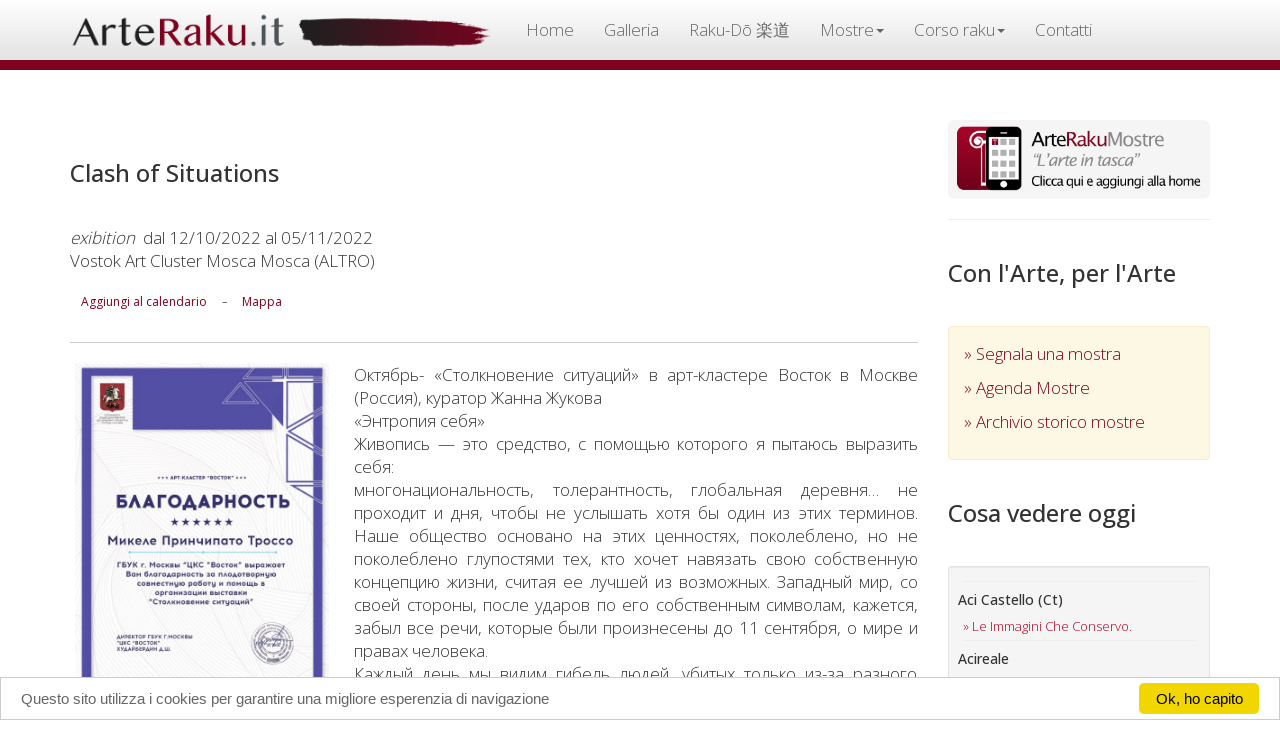

--- FILE ---
content_type: text/html
request_url: https://arteraku.it/pagine/scheda-agenda.asp?id=5766
body_size: 40546
content:

<html lang="it" xml:lang="it">
<head>
<meta charset="utf-8">
<meta http-equiv="X-UA-Compatible" content="IE=edge">
<link rel="stylesheet" href="//fonts.googleapis.com/css?family=Open+Sans:300,400,500">

<meta name="viewport" content="width=device-width, initial-scale=1">

<link rel="stylesheet" href="https://maxcdn.bootstrapcdn.com/bootstrap/3.3.1/css/bootstrap.min.css">
<!--
<script type="text/javascript" src="/bootstrap/jquery-1.11.2.min.js"></script>
-->

<script src="https://ajax.googleapis.com/ajax/libs/jquery/1.12.4/jquery.min.js"></script>
<script src="https://maxcdn.bootstrapcdn.com/bootstrap/3.3.1/js/bootstrap.min.js"></script>
<link rel="stylesheet" type="text/css" href="/bootstrap/custom.css"/>
<script>
  (function(i,s,o,g,r,a,m){i['GoogleAnalyticsObject']=r;i[r]=i[r]||function(){
  (i[r].q=i[r].q||[]).push(arguments)},i[r].l=1*new Date();a=s.createElement(o),
  m=s.getElementsByTagName(o)[0];a.async=1;a.src=g;m.parentNode.insertBefore(a,m)
  })(window,document,'script','//www.google-analytics.com/analytics.js','ga');

  ga('create', 'UA-192979-3', 'auto');
  ga('send', 'pageview');

</script>



<!--
<script>
  window.fbAsyncInit = function() {
    FB.init({
      appId      : '894826427347133',
      xfbml      : true,
      version    : 'v2.11'
    });
  
    FB.AppEvents.logPageView();
  
  };

  (function(d, s, id){
     var js, fjs = d.getElementsByTagName(s)[0];
     if (d.getElementById(id)) {return;}
     js = d.createElement(s); js.id = id;
     js.src = "https://connect.facebook.net/en_US/sdk.js";
     fjs.parentNode.insertBefore(js, fjs);
   }(document, 'script', 'facebook-jssdk'));
</script>
-->

<!-- Begin Cookie Consent plugin by Silktide - http://silktide.com/cookieconsent -->
<script type="text/javascript">
    window.cookieconsent_options = {"message":"Questo sito utilizza i cookies per garantire una migliore esperenzia di navigazione","dismiss":"Ok, ho capito","learnMore":"","link":null,"theme":"light-bottom"};
</script>

<script type="text/javascript" src="//cdnjs.cloudflare.com/ajax/libs/cookieconsent2/1.0.10/cookieconsent.min.js"></script>
<!-- End Cookie Consent plugin -->



 
 <!-- Facebook Pixel Code -
<sc ript>
!function(f,b,e,v,n,t,s){if(f.fbq)return;n=f.fbq=function(){n.callMethod?
n.callMethod.apply(n,arguments):n.queue.push(arguments)};if(!f._fbq)f._fbq=n;
n.push=n;n.loaded=!0;n.version='2.0';n.queue=[];t=b.createElement(e);t.async=!0;
t.src=v;s=b.getElementsByTagName(e)[0];s.parentNode.insertBefore(t,s)}(window,
document,'script','https://connect.facebook.net/en_US/fbevents.js');

fbq('init', '607583379419165');
fbq('track', "PageView");</scri pt>
<noscript><img height="1" width="1" style="display:none" src="https://www.facebook.com/tr?id=607583379419165&ev=PageView&noscript=1" /></nosc ript>
- End Facebook Pixel Code -->
 
 
 
 <script>
 $(document).on("submit","#form_newsletter", function(event) { event.preventDefault();  var valori= $( this ).serialize();
$.ajax({type:"POST", url: '/pagine/add_mailinglist2.asp', data: valori, cache:false, 
success: function(msg){  $('#risulta').html(msg)},
error: 	 function(err){ console.log("ho riscontrato un errore: "+ err)}

});});
 
 </script>
<meta name="keywords" content="Mostra, mostre, esposizioni, artisti, convegni, ceramica, ceramiche, raku, vernice, inaugurazione, inaugurazioni, galleria d'arte, gallery, art, arts, musei, museo, museum, presentazione">

<title>ArteRaku.it - Clash of Situations - exibition</title>


 
    <meta property="og:type"            content="article" /> 
    <meta property="og:url"             content="http://www.arteraku.it/pagine/scheda-agenda.asp?id=5766" /> 
    <meta property="og:title"           content="Clash of Situations" /> 
    <meta property="og:image"           content="http://arteraku.it/public/agenda/ArteRaku_Agenda_20221010210044.jpg" /> 
    <meta property="og:description"    content="exibition" />






</head>
<body>
<div class="container"> 
  

<div class="navbar navbar-default navbar-fixed-top" role="navigation">
  <div class="container" style="padding-top:0px; padding-bottom:0; ">
    <div class="navbar-header">
      <button type="button" class="navbar-toggle" data-toggle="collapse" data-target=".navbar-collapse"> <span class="sr-only">Toggle navigation</span> <span class="icon-bar"></span> <span class="icon-bar"></span> <span class="icon-bar"></span> </button>
      <a class="navbar-brand" href="/index.asp" style="padding-top:12px; padding-bottom:0;"><img src="/bootstrap/img/top.png" id="imgtop"></a>
      </div>
    <div class="navbar-collapse collapse">
      <ul class="nav navbar-nav">
        <li><a href="/index.asp">Home</a></li>
        
      
      <li><a href="https://www.arterakugallery.it/">Galleria</a></li>
        <li><a href="https://www.raku-do.it/">Raku-Dō 楽道</a></li>
     
      
      <li class="dropdown">
              <a href="#" class="dropdown-toggle" data-toggle="dropdown" role="button" aria-expanded="false">Mostre<span class="caret"></span></a>
              <ul class="dropdown-menu" role="menu">
                <li><a href="/pagine/manifestazioni.asp">Mostre in corso</a></li>
      			<li><a href="/pagine/manifestazioni-storico.asp">Archivio storico</a></li>
                <li class="divider"></li>
                <li><a href="/pagine/modeventi.asp">Inserisci mostre ed eventi</a></li>
                <li class="divider"></li>
                <li><a href="/blog/articolo.asp?id=4">Blog</a></li>
              </ul>
            </li>
      
      <li class="dropdown">
              <a href="#" class="dropdown-toggle" data-toggle="dropdown" role="button" aria-expanded="false">Corso raku<span class="caret"></span></a>
              <ul class="dropdown-menu" role="menu">
                <li><a href="/pagine/intro_corso.asp">Corso Raku Online</a></li>
      			 <li><a href="/blog/articolo.asp?id=17">Il battesimo del fuoco</a></li>
      			<li><a href="/blog/articolo.asp?id=19">Corsi in laboratorio</a></li>
                <li><a href="/pagine/intro_culture.asp">La filosofia Raku</a></li>
                 <li><a href="/raku-do/chawan.asp">Tazze cerimoniali Raku - Chawan</a></li>
              </ul>
            </li>
      
      
      <li><a href="/pagine/contatti.asp">Contatti</a></li>
      </ul>
      

    </div>
    <!--/.nav-collapse --> 
  </div>
</div>


<script>

console.log("/pagine/scheda-agenda.asp")

$(document).ready(function() { $('.navbar-nav li a[href=\'/pagine/scheda-agenda.asp\']').parent().addClass('active'); });
// fine gestione link
</script> 



  <div class="row">
    <div class="col-sm-8 col-md-9 articolo">
    <div class="pagina">
      <div>
        <h3 style="margin:20px 0px 40px;">Clash of Situations</h3>
        <em>exibition</em>&nbsp;
        dal 12/10/2022 al 05/11/2022
   
<p class="text-capitalize">Vostok Art Cluster&nbsp;mosca&nbsp;Mosca&nbsp;(ALTRO)</p>
<div style="padding:5px 0;"><a href="https://www.google.com/calendar/render?action=TEMPLATE&text=Clash of Situations&dates=20221012/20221012&details=Inaugurazione+mostra+exibition&location=mosca+Mosca+(Altro)&pli=1&sf=true&output=xml#eventpage_6" class="btn btn-sm btn-link" target="_blank">Aggiungi al calendario</a>  - <a href="https://www.google.it/maps/place/mosca+Mosca+(Altro)" class="btn btn-sm btn-link"  target="_blank">Mappa</a></div>

<div id="fb-root"></div>
<script>(function(d, s, id) {
  var js, fjs = d.getElementsByTagName(s)[0];
  if (d.getElementById(id)) return;
  js = d.createElement(s); js.id = id;
  js.src = "//connect.facebook.net/it_IT/sdk.js#xfbml=1&version=v2.3&appId=137218946366035";
  fjs.parentNode.insertBefore(js, fjs);
}(document, 'script', 'facebook-jssdk'));</script>


<div class="fb-share-button" data-href="http://www.arteraku.it/pagine/scheda-agenda.asp?id=5766" data-layout="button"></div>

</div>
      <hr>
      <img src="/public/agenda/ArteRaku_Agenda_20221010210044.jpg" alt="Clash of Situations" width="30%" class="pull-left" style="margin:0px 25px 15px 5px;"/>
       &#1054;&#1082;&#1090;&#1103;&#1073;&#1088;&#1100;- &#171;&#1057;&#1090;&#1086;&#1083;&#1082;&#1085;&#1086;&#1074;&#1077;&#1085;&#1080;&#1077; &#1089;&#1080;&#1090;&#1091;&#1072;&#1094;&#1080;&#1081;&#187; &#1074; &#1072;&#1088;&#1090;-&#1082;&#1083;&#1072;&#1089;&#1090;&#1077;&#1088;&#1077; &#1042;&#1086;&#1089;&#1090;&#1086;&#1082; &#1074; &#1052;&#1086;&#1089;&#1082;&#1074;&#1077; (&#1056;&#1086;&#1089;&#1089;&#1080;&#1103;), &#1082;&#1091;&#1088;&#1072;&#1090;&#1086;&#1088; &#1046;&#1072;&#1085;&#1085;&#1072; &#1046;&#1091;&#1082;&#1086;&#1074;&#1072;<br/>&#171;&#1069;&#1085;&#1090;&#1088;&#1086;&#1087;&#1080;&#1103; &#1089;&#1077;&#1073;&#1103;&#187;<br/>&#1046;&#1080;&#1074;&#1086;&#1087;&#1080;&#1089;&#1100; &#8212; &#1101;&#1090;&#1086; &#1089;&#1088;&#1077;&#1076;&#1089;&#1090;&#1074;&#1086;, &#1089; &#1087;&#1086;&#1084;&#1086;&#1097;&#1100;&#1102; &#1082;&#1086;&#1090;&#1086;&#1088;&#1086;&#1075;&#1086; &#1103; &#1087;&#1099;&#1090;&#1072;&#1102;&#1089;&#1100; &#1074;&#1099;&#1088;&#1072;&#1079;&#1080;&#1090;&#1100; &#1089;&#1077;&#1073;&#1103;:<br/>&#1084;&#1085;&#1086;&#1075;&#1086;&#1085;&#1072;&#1094;&#1080;&#1086;&#1085;&#1072;&#1083;&#1100;&#1085;&#1086;&#1089;&#1090;&#1100;, &#1090;&#1086;&#1083;&#1077;&#1088;&#1072;&#1085;&#1090;&#1085;&#1086;&#1089;&#1090;&#1100;, &#1075;&#1083;&#1086;&#1073;&#1072;&#1083;&#1100;&#1085;&#1072;&#1103; &#1076;&#1077;&#1088;&#1077;&#1074;&#1085;&#1103;&#8230; &#1085;&#1077; &#1087;&#1088;&#1086;&#1093;&#1086;&#1076;&#1080;&#1090; &#1080; &#1076;&#1085;&#1103;, &#1095;&#1090;&#1086;&#1073;&#1099; &#1085;&#1077; &#1091;&#1089;&#1083;&#1099;&#1096;&#1072;&#1090;&#1100; &#1093;&#1086;&#1090;&#1103; &#1073;&#1099; &#1086;&#1076;&#1080;&#1085; &#1080;&#1079; &#1101;&#1090;&#1080;&#1093; &#1090;&#1077;&#1088;&#1084;&#1080;&#1085;&#1086;&#1074;. &#1053;&#1072;&#1096;&#1077; &#1086;&#1073;&#1097;&#1077;&#1089;&#1090;&#1074;&#1086; &#1086;&#1089;&#1085;&#1086;&#1074;&#1072;&#1085;&#1086; &#1085;&#1072; &#1101;&#1090;&#1080;&#1093; &#1094;&#1077;&#1085;&#1085;&#1086;&#1089;&#1090;&#1103;&#1093;, &#1087;&#1086;&#1082;&#1086;&#1083;&#1077;&#1073;&#1083;&#1077;&#1085;&#1086;, &#1085;&#1086; &#1085;&#1077; &#1087;&#1086;&#1082;&#1086;&#1083;&#1077;&#1073;&#1083;&#1077;&#1085;&#1086; &#1075;&#1083;&#1091;&#1087;&#1086;&#1089;&#1090;&#1103;&#1084;&#1080; &#1090;&#1077;&#1093;, &#1082;&#1090;&#1086; &#1093;&#1086;&#1095;&#1077;&#1090; &#1085;&#1072;&#1074;&#1103;&#1079;&#1072;&#1090;&#1100; &#1089;&#1074;&#1086;&#1102; &#1089;&#1086;&#1073;&#1089;&#1090;&#1074;&#1077;&#1085;&#1085;&#1091;&#1102; &#1082;&#1086;&#1085;&#1094;&#1077;&#1087;&#1094;&#1080;&#1102; &#1078;&#1080;&#1079;&#1085;&#1080;, &#1089;&#1095;&#1080;&#1090;&#1072;&#1103; &#1077;&#1077; &#1083;&#1091;&#1095;&#1096;&#1077;&#1081; &#1080;&#1079; &#1074;&#1086;&#1079;&#1084;&#1086;&#1078;&#1085;&#1099;&#1093;. &#1047;&#1072;&#1087;&#1072;&#1076;&#1085;&#1099;&#1081; &#1084;&#1080;&#1088;, &#1089;&#1086; &#1089;&#1074;&#1086;&#1077;&#1081; &#1089;&#1090;&#1086;&#1088;&#1086;&#1085;&#1099;, &#1087;&#1086;&#1089;&#1083;&#1077; &#1091;&#1076;&#1072;&#1088;&#1086;&#1074; &#1087;&#1086; &#1077;&#1075;&#1086; &#1089;&#1086;&#1073;&#1089;&#1090;&#1074;&#1077;&#1085;&#1085;&#1099;&#1084; &#1089;&#1080;&#1084;&#1074;&#1086;&#1083;&#1072;&#1084;, &#1082;&#1072;&#1078;&#1077;&#1090;&#1089;&#1103;, &#1079;&#1072;&#1073;&#1099;&#1083; &#1074;&#1089;&#1077; &#1088;&#1077;&#1095;&#1080;, &#1082;&#1086;&#1090;&#1086;&#1088;&#1099;&#1077; &#1073;&#1099;&#1083;&#1080; &#1087;&#1088;&#1086;&#1080;&#1079;&#1085;&#1077;&#1089;&#1077;&#1085;&#1099; &#1076;&#1086; 11 &#1089;&#1077;&#1085;&#1090;&#1103;&#1073;&#1088;&#1103;, &#1086; &#1084;&#1080;&#1088;&#1077; &#1080; &#1087;&#1088;&#1072;&#1074;&#1072;&#1093; &#1095;&#1077;&#1083;&#1086;&#1074;&#1077;&#1082;&#1072;.<br/>&#1050;&#1072;&#1078;&#1076;&#1099;&#1081; &#1076;&#1077;&#1085;&#1100; &#1084;&#1099; &#1074;&#1080;&#1076;&#1080;&#1084; &#1075;&#1080;&#1073;&#1077;&#1083;&#1100; &#1083;&#1102;&#1076;&#1077;&#1081;, &#1091;&#1073;&#1080;&#1090;&#1099;&#1093; &#1090;&#1086;&#1083;&#1100;&#1082;&#1086; &#1080;&#1079;-&#1079;&#1072; &#1088;&#1072;&#1079;&#1085;&#1086;&#1075;&#1086; &#1094;&#1074;&#1077;&#1090;&#1072; &#1082;&#1086;&#1078;&#1080;, &#1074;&#1077;&#1088;&#1099;, &#1085;&#1072;&#1094;&#1080;&#1086;&#1085;&#1072;&#1083;&#1100;&#1085;&#1086;&#1089;&#1090;&#1080;. &#1069;&#1090;&#1072; &#1073;&#1091;&#1088;&#1085;&#1072;&#1103; &#1088;&#1077;&#1072;&#1082;&#1094;&#1080;&#1103;, &#1074;&#1086;&#1079;&#1084;&#1086;&#1078;&#1085;&#1086;, &#1074;&#1099;&#1079;&#1074;&#1072;&#1085;&#1072; &#1089;&#1090;&#1088;&#1072;&#1093;&#1086;&#1084; &#1087;&#1077;&#1088;&#1077;&#1076; &#1076;&#1088;&#1091;&#1075;&#1080;&#1084;, &#1082;&#1086;&#1090;&#1086;&#1088;&#1099;&#1081; &#1082;&#1072;&#1078;&#1077;&#1090;&#1089;&#1103; &#1085;&#1072;&#1084; &#1076;&#1088;&#1091;&#1075;&#1080;&#1084;, &#1082;&#1086;&#1090;&#1086;&#1088;&#1086;&#1075;&#1086; &#1084;&#1099; &#1085;&#1077; &#1079;&#1085;&#1072;&#1077;&#1084;. &#1053;&#1086; &#1085;&#1077; &#1073;&#1091;&#1076;&#1077;&#1084;, &#1086;&#1076;&#1085;&#1072;&#1082;&#1086;, &#1076;&#1091;&#1084;&#1072;&#1090;&#1100;, &#1095;&#1090;&#1086; &#1086;&#1085; &#1095;&#1077;&#1083;&#1086;&#1074;&#1077;&#1082;, &#1095;&#1077;&#1083;&#1086;&#1074;&#1077;&#1082;, &#1080;&#1084;&#1077;&#1102;&#1097;&#1080;&#1081; &#1074;&#1086; &#1074;&#1089;&#1077;&#1093; &#1091;&#1075;&#1086;&#1083;&#1082;&#1072;&#1093; &#1079;&#1077;&#1084;&#1083;&#1080; &#1086;&#1076;&#1085;&#1080; &#1080; &#1090;&#1077; &#1078;&#1077; &#1087;&#1086;&#1090;&#1088;&#1077;&#1073;&#1085;&#1086;&#1089;&#1090;&#1080;, &#1074;&#1077;&#1082;&#1072;&#1084;&#1080; &#1080;&#1097;&#1091;&#1097;&#1080;&#1081; &#1086;&#1076;&#1085;&#1080; &#1080; &#1090;&#1077; &#1078;&#1077; &#1086;&#1090;&#1074;&#1077;&#1090;&#1099; &#1085;&#1072; &#1086;&#1076;&#1085;&#1080; &#1080; &#1090;&#1077; &#1078;&#1077; &#1074;&#1086;&#1087;&#1088;&#1086;&#1089;&#1099;: &#1082;&#1090;&#1086; &#1084;&#1099;, &#1086;&#1090;&#1082;&#1091;&#1076;&#1072; &#1084;&#1099; , &#1082;&#1091;&#1076;&#1072; &#1084;&#1099; &#1080;&#1076;&#1077;&#1084; &#1080;, &#1087;&#1088;&#1077;&#1078;&#1076;&#1077; &#1074;&#1089;&#1077;&#1075;&#1086;, &#1087;&#1086;&#1095;&#1077;&#1084;&#1091;?<br/>&#1054;&#1090;&#1074;&#1077;&#1090;&#1086;&#1074;, &#1082;&#1086;&#1085;&#1077;&#1095;&#1085;&#1086;, &#1084;&#1085;&#1086;&#1075;&#1086;, &#1086;&#1085;&#1080; &#1079;&#1072;&#1074;&#1080;&#1089;&#1103;&#1090; &#1086;&#1090; &#1088;&#1072;&#1079;&#1085;&#1099;&#1093; &#1092;&#1072;&#1082;&#1090;&#1086;&#1088;&#1086;&#1074; &#1080;&#1089;&#1090;&#1086;&#1088;&#1080;&#1095;&#1077;&#1089;&#1082;&#1086;&#1075;&#1086;, &#1088;&#1077;&#1083;&#1080;&#1075;&#1080;&#1086;&#1079;&#1085;&#1086;&#1075;&#1086;, &#1089;&#1086;&#1094;&#1080;&#1072;&#1083;&#1100;&#1085;&#1086;&#1075;&#1086; &#1093;&#1072;&#1088;&#1072;&#1082;&#1090;&#1077;&#1088;&#1072;... &#1085;&#1086; &#1086;&#1073;&#1098;&#1077;&#1076;&#1080;&#1085;&#1077;&#1085;&#1099; &#1086;&#1076;&#1085;&#1080;&#1084; &#1103;&#1079;&#1099;&#1082;&#1086;&#1084;, &#1077;&#1076;&#1080;&#1085;&#1099;&#1084; &#1103;&#1079;&#1099;&#1082;&#1086;&#1084;.<br/>&#171;&#1048;&#1089;&#1082;&#1091;&#1089;&#1089;&#1090;&#1074;&#1086;&#187;, &#1091;&#1085;&#1080;&#1074;&#1077;&#1088;&#1089;&#1072;&#1083;&#1100;&#1085;&#1099;&#1081; &#1103;&#1079;&#1099;&#1082; &#1087;&#1086; &#1087;&#1088;&#1077;&#1080;&#1084;&#1091;&#1097;&#1077;&#1089;&#1090;&#1074;&#1091;, &#1087;&#1088;&#1077;&#1076;&#1089;&#1090;&#1072;&#1074;&#1083;&#1103;&#1077;&#1090; &#1089;&#1091;&#1097;&#1077;&#1089;&#1090;&#1074;&#1086;&#1074;&#1072;&#1085;&#1080;&#1077; &#1095;&#1077;&#1083;&#1086;&#1074;&#1077;&#1082;&#1072; &#1074;&#1086; &#1074;&#1089;&#1077;&#1081; &#1077;&#1075;&#1086; &#1087;&#1086;&#1083;&#1085;&#1086;&#1090;&#1077;, &#1087;&#1086;&#1101;&#1090;&#1086;&#1084;&#1091; &#1074; &#1089;&#1074;&#1086;&#1080;&#1093; &#1088;&#1072;&#1073;&#1086;&#1090;&#1072;&#1093; &#1103; &#1087;&#1099;&#1090;&#1072;&#1102;&#1089;&#1100; &#1080;&#1079;&#1086;&#1073;&#1088;&#1072;&#1079;&#1080;&#1090;&#1100; &#1074; &#1089;&#1074;&#1086;&#1080;&#1093; &#1088;&#1072;&#1073;&#1086;&#1090;&#1072;&#1093; &#1082;&#1086;&#1085;&#1092;&#1083;&#1080;&#1082;&#1090;&#1099;, &#1080;&#1085;&#1090;&#1077;&#1088;&#1077;&#1089;&#1099;, &#1090;&#1088;&#1077;&#1074;&#1086;&#1075;&#1080; &#1095;&#1077;&#1083;&#1086;&#1074;&#1077;&#1082;&#1072; &#1074; &#1089;&#1077;&#1075;&#1086;&#1076;&#1085;&#1103;&#1096;&#1085;&#1077;&#1081; &#1076;&#1077;&#1081;&#1089;&#1090;&#1074;&#1080;&#1090;&#1077;&#1083;&#1100;&#1085;&#1086;&#1089;&#1090;&#1080;.<br/>&#1058;&#1088;&#1091;&#1076;&#1085;&#1086;&#1089;&#1090;&#1080;, &#1089; &#1082;&#1086;&#1090;&#1086;&#1088;&#1099;&#1084;&#1080; &#1083;&#1102;&#1076;&#1080; &#1089;&#1090;&#1072;&#1083;&#1082;&#1080;&#1074;&#1072;&#1083;&#1080;&#1089;&#1100; &#1085;&#1072; &#1087;&#1088;&#1086;&#1090;&#1103;&#1078;&#1077;&#1085;&#1080;&#1080; &#1074;&#1089;&#1077;&#1081; &#1089;&#1074;&#1086;&#1077;&#1081; &#1080;&#1089;&#1090;&#1086;&#1088;&#1080;&#1080;, &#1087;&#1088;&#1080;&#1089;&#1091;&#1090;&#1089;&#1090;&#1074;&#1091;&#1102;&#1090; &#1074; &#1089;&#1089;&#1099;&#1083;&#1082;&#1072;&#1093; &#1085;&#1072; &#1090;&#1077;&#1093;&#1085;&#1080;&#1082;&#1080; &#1088;&#1080;&#1089;&#1086;&#1074;&#1072;&#1085;&#1080;&#1103; &#1087;&#1088;&#1086;&#1096;&#1083;&#1086;&#1075;&#1086;.<br/>&#1056;&#1072;&#1079;&#1083;&#1080;&#1095;&#1085;&#1099;&#1077; &#1094;&#1074;&#1077;&#1090;&#1072;, &#1089;&#1080;&#1084;&#1074;&#1086;&#1083;&#1099; &#1088;&#1072;&#1079;&#1085;&#1086;&#1086;&#1073;&#1088;&#1072;&#1079;&#1080;&#1103; &#1088;&#1072;&#1089;, &#1089;&#1083;&#1080;&#1074;&#1072;&#1102;&#1090;&#1089;&#1103; &#1074; &#1093;&#1072;&#1086;&#1090;&#1080;&#1095;&#1085;&#1086;&#1077; &#1094;&#1077;&#1083;&#1086;&#1077;. &#1050;&#1072;&#1087;&#1083;&#1080;, &#1082;&#1072;&#1082; &#1089;&#1083;&#1077;&#1079;&#1099; &#1091;&#1075;&#1085;&#1077;&#1090;&#1077;&#1085;&#1085;&#1086;&#1075;&#1086; &#1089;&#1091;&#1073;&#1098;&#1077;&#1082;&#1090;&#1072; &#1080; &#1074;&#1086; &#1074;&#1083;&#1072;&#1089;&#1090;&#1080; &#1086;&#1073;&#1097;&#1077;&#1089;&#1090;&#1074;&#1072;, &#1089;&#1095;&#1080;&#1090;&#1072;&#1102;&#1097;&#1077;&#1075;&#1086;, &#1095;&#1090;&#1086; &#1086;&#1085;&#1086; &#1076;&#1086;&#1089;&#1090;&#1080;&#1075;&#1083;&#1086; &#1089;&#1074;&#1086;&#1077;&#1075;&#1086; &#1072;&#1087;&#1086;&#1075;&#1077;&#1103;, &#1087;&#1086;&#1095;&#1090;&#1080; &#1085;&#1077; &#1087;&#1086;&#1085;&#1080;&#1084;&#1072;&#1103;, &#1095;&#1090;&#1086; &#1073;&#1086;&#1083;&#1100;&#1096;&#1080;&#1085;&#1089;&#1090;&#1074;&#1086; &#1079;&#1086;&#1083;, &#1086;&#1093;&#1074;&#1072;&#1090;&#1080;&#1074;&#1096;&#1080;&#1093; &#1077;&#1075;&#1086;, &#1077;&#1097;&#1077; &#1085;&#1077; &#1088;&#1072;&#1079;&#1088;&#1077;&#1096;&#1077;&#1085;&#1099;.<br/>&#1062;&#1072;&#1088;&#1072;&#1087;&#1080;&#1085;&#1099; &#1085;&#1072; &#1093;&#1086;&#1083;&#1089;&#1090;&#1077;, &#1074;&#1086;&#1087;&#1083;&#1086;&#1097;&#1077;&#1085;&#1080;&#1077; &#1090;&#1077;&#1088;&#1079;&#1072;&#1085;&#1080;&#1081; &#1076;&#1091;&#1096;&#1080;.<br/>&#1052;&#1072;&#1079;&#1082;&#1080;, &#1082;&#1086;&#1090;&#1086;&#1088;&#1099;&#1077;, &#1087;&#1077;&#1088;&#1077;&#1089;&#1077;&#1082;&#1072;&#1103; &#1077;&#1075;&#1086;, &#1090;&#1088;&#1077;&#1074;&#1086;&#1078;&#1072;&#1090; &#1089;&#1095;&#1072;&#1089;&#1090;&#1100;&#1077; &#1076;&#1088;&#1091;&#1075;&#1086;&#1075;&#1086; &#1094;&#1074;&#1077;&#1090;&#1072;.<br/>&#1046;&#1080;&#1074;&#1086;&#1087;&#1080;&#1089;&#1100; &#8212; &#1101;&#1090;&#1086; &#1089;&#1088;&#1077;&#1076;&#1089;&#1090;&#1074;&#1086;, &#1089; &#1087;&#1086;&#1084;&#1086;&#1097;&#1100;&#1102; &#1082;&#1086;&#1090;&#1086;&#1088;&#1086;&#1075;&#1086; &#1103; &#1087;&#1099;&#1090;&#1072;&#1102;&#1089;&#1100; &#1074;&#1099;&#1088;&#1074;&#1072;&#1090;&#1100;&#1089;&#1103; &#1080;&#1079; &#1079;&#1072;&#1084;&#1082;&#1085;&#1091;&#1090;&#1086;&#1081; &#1089;&#1080;&#1089;&#1090;&#1077;&#1084;&#1099;, &#1084;&#1085;&#1086;&#1075;&#1080;&#1077; &#1080;&#1079; &#1085;&#1099;&#1085;&#1077;&#1096;&#1085;&#1080;&#1093; &#1087;&#1088;&#1072;&#1074;&#1080;&#1083; &#1082;&#1086;&#1090;&#1086;&#1088;&#1086;&#1081; &#1103; &#1085;&#1077; &#1088;&#1072;&#1079;&#1076;&#1077;&#1083;&#1103;&#1102;, &#1080;&#1079; &#1084;&#1080;&#1088;&#1072;, &#1074; &#1082;&#1086;&#1090;&#1086;&#1088;&#1086;&#1084; &#1103; &#1085;&#1072;&#1073;&#1083;&#1102;&#1076;&#1072;&#1102; &#1091;&#1076;&#1074;&#1086;&#1077;&#1085;&#1080;&#1077; &#1080;&#1076;&#1077;&#1081;; &#1086;&#1090;&#1089;&#1091;&#1090;&#1089;&#1090;&#1074;&#1080;&#1077; &#1089;&#1086;&#1075;&#1083;&#1072;&#1089;&#1086;&#1074;&#1072;&#1085;&#1085;&#1086;&#1089;&#1090;&#1080; &#1076;&#1077;&#1081;&#1089;&#1090;&#1074;&#1080;&#1081; &#1089; &#1087;&#1091;&#1073;&#1083;&#1080;&#1095;&#1085;&#1086; &#1086;&#1090;&#1086;&#1073;&#1088;&#1072;&#1078;&#1072;&#1077;&#1084;&#1099;&#1084;&#1080; &#1094;&#1077;&#1085;&#1085;&#1086;&#1089;&#1090;&#1103;&#1084;&#1080;.<br/>&#1069;&#1090;&#1086;&#1090; &#1084;&#1086;&#1081; &#1087;&#1086;&#1073;&#1077;&#1075; &#1085;&#1072;&#1087;&#1088;&#1072;&#1074;&#1083;&#1077;&#1085; &#1085;&#1072; &#1087;&#1086;&#1080;&#1089;&#1082; &#1087;&#1077;&#1088;&#1074;&#1086;&#1073;&#1099;&#1090;&#1085;&#1099;&#1093; &#1080;&#1085;&#1089;&#1090;&#1080;&#1085;&#1082;&#1090;&#1086;&#1074; &#1085;&#1072;&#1080;&#1074;&#1085;&#1086;&#1075;&#1086; &#1040;&#1076;&#1072;&#1084;&#1072;.<br/>&#1050;&#1072;&#1082; &#1080; &#1074; &#1087;&#1088;&#1086;&#1096;&#1083;&#1086;&#1084; &#1052;&#1072;&#1079;&#1072;&#1095;&#1095;&#1086;, &#1050;&#1072;&#1088;&#1072;&#1074;&#1072;&#1076;&#1078;&#1086;, &#1055;&#1086;&#1083;&#1083;&#1086;&#1082;, &#1042;&#1077;&#1076;&#1086;&#1074;&#1072;, &#1064;&#1090;&#1080;&#1083;&#1083;, &#1041;&#1086;&#1081;&#1089;, &#1050;&#1080;&#1092;&#1077;&#1088; &#1080; &#1074; &#1088;&#1072;&#1079;&#1085;&#1099;&#1093; &#1086;&#1073;&#1083;&#1072;&#1089;&#1090;&#1103;&#1093; &#1041;&#1077;&#1090;&#1093;&#1086;&#1074;&#1077;&#1085;, &#1042;&#1072;&#1075;&#1085;&#1077;&#1088;, &#1041;&#1086;&#1076;&#1083;&#1077;&#1088;, &#1044;&#1086;&#1089;&#1090;&#1086;&#1077;&#1074;&#1089;&#1082;&#1080;&#1081;, &#1053;&#1080;&#1094;&#1096;&#1077;, &#1055;&#1080;&#1088;&#1072;&#1085;&#1076;&#1077;&#1083;&#1083;&#1086; &#1080; &#1074; &#1086;&#1073;&#1083;&#1072;&#1089;&#1090;&#1103;&#1093; &#1085;&#1072;&#1087;&#1088;&#1072;&#1074;&#1083;&#1077;&#1085;&#1080;&#1103; &#1086;&#1090; &#1085;&#1077;&#1086;&#1088;&#1077;&#1072;&#1083;&#1080;&#1079;&#1084;&#1072; &#1080; &#1076;&#1072;&#1083;&#1077;&#1077;, &#1086;&#1085;&#1080; &#1074;&#1099;&#1088;&#1072;&#1078;&#1072;&#1083;&#1080; &#1095;&#1077;&#1083;&#1086;&#1074;&#1077;&#1082;&#1072; &#1090;&#1072;&#1082;, &#1082;&#1072;&#1082; &#1086;&#1085; &#1077;&#1089;&#1090;&#1100;. &#1074; &#1094;&#1077;&#1083;&#1086;&#1084;.<br/>&#1046;&#1080;&#1074;&#1086;&#1087;&#1080;&#1089;&#1100; &#1085;&#1077; &#1076;&#1072;&#1077;&#1090; &#1086;&#1090;&#1074;&#1077;&#1090;&#1086;&#1074;, &#1086;&#1085;&#1072; &#1087;&#1086;&#1088;&#1086;&#1078;&#1076;&#1072;&#1077;&#1090; &#1073;&#1077;&#1089;&#1087;&#1086;&#1082;&#1086;&#1081;&#1085;&#1099;&#1077; &#1088;&#1072;&#1079;&#1084;&#1099;&#1096;&#1083;&#1077;&#1085;&#1080;&#1103; &#1080; &#1082;&#1072;&#1082; &#1073;&#1099; &#1076;&#1077;&#1084;&#1086;&#1085;&#1089;&#1090;&#1088;&#1080;&#1088;&#1091;&#1077;&#1090;, &#1087;&#1086;-&#1074;&#1080;&#1076;&#1080;&#1084;&#1086;&#1084;&#1091;, &#1095;&#1091;&#1090;&#1100; &#1083;&#1080; &#1085;&#1077; &#1082;&#1088;&#1072;&#1081;&#1085;&#1102;&#1102; &#1082;&#1072;&#1087;&#1080;&#1090;&#1091;&#1083;&#1103;&#1094;&#1080;&#1102;. &#1053;&#1086; &#1080;&#1084;&#1077;&#1085;&#1085;&#1086; &#1074; &#1090;&#1086;&#1095;&#1082;&#1077; &#1085;&#1077;&#1074;&#1086;&#1079;&#1074;&#1088;&#1072;&#1090;&#1072; &#1074;&#1085;&#1091;&#1090;&#1088;&#1077;&#1085;&#1085;&#1077;&#1077; &#1076;&#1074;&#1080;&#1078;&#1077;&#1085;&#1080;&#1077; &#1087;&#1086;&#1076;&#1090;&#1072;&#1083;&#1082;&#1080;&#1074;&#1072;&#1077;&#1090; &#1084;&#1077;&#1085;&#1103; &#1082; &#1074;&#1077;&#1088;&#1077; &#1074; &#1095;&#1077;&#1083;&#1086;&#1074;&#1077;&#1095;&#1077;&#1089;&#1082;&#1080;&#1077; &#1089;&#1087;&#1086;&#1089;&#1086;&#1073;&#1085;&#1086;&#1089;&#1090;&#1080;...<br/>&#1052;&#1080;&#1096;&#1077;&#1083;&#1100; &#1055;&#1088;&#1080;&#1085;&#1094;&#1080;&#1087;&#1072;&#1090;&#1086; &#1058;&#1088;&#1086;&#1089;&#1089;&#1086;<br/> <hr></div>
      </div>
    <div class="col-sm-4 col-md-3 spalla">
    <a href="http://www.arteraku.it/mostre">
          <img src="/ico/ArteRaku_app_icon.png" class="img-responsive">
        </a>
        <hr>
    <hr class="visible-xs">
    <h3>Con l'Arte, per l'Arte</h3>
      <div class="alert alert-warning"> <a href="/pagine/modeventi.asp" style="display:block; margin-bottom:11px;">&raquo;&nbsp;Segnala una mostra</a> <a href="/pagine/manifestazioni.asp" style="display:block; margin-bottom:11px;">&raquo;&nbsp;Agenda Mostre</a> <a href="/pagine/manifestazioni-storico.asp" style="display:block; margin-bottom:11px;">&raquo;&nbsp;Archivio storico mostre</a> </div>
      
      <h3>Cosa vedere oggi</h3>
      <div class="well well-sm hidden-xs">
       
        <hr style="margin:5px;"><h5 style=" text-transform:capitalize; color:#333;">aci castello (ct)</h5>
        <a href="scheda-agenda.asp?id=7383" style="margin:5px 0 0 5px; font-size:13px; text-transform:capitalize;">&raquo;&nbsp;le immagini che conservo.</a><br>
        <hr style="margin:5px;"><h5 style=" text-transform:capitalize; color:#333;">acireale</h5>
        <a href="scheda-agenda.asp?id=7544" style="margin:5px 0 0 5px; font-size:13px; text-transform:capitalize;">&raquo;&nbsp;echoes</a><br>
        <hr style="margin:5px;"><h5 style=" text-transform:capitalize; color:#333;">alessandria</h5>
        <a href="scheda-agenda.asp?id=7173" style="margin:5px 0 0 5px; font-size:13px; text-transform:capitalize;">&raquo;&nbsp;&quot;tutto ci&#242; che hai sempre desiderato &#232; dall'altra parte della paura&quot;</a><br>
        <hr style="margin:5px;"><h5 style=" text-transform:capitalize; color:#333;">avigliana</h5>
        <a href="scheda-agenda.asp?id=4999" style="margin:5px 0 0 5px; font-size:13px; text-transform:capitalize;">&raquo;&nbsp;campagna internazionale &quot;aggiungi una piastrella&quot;</a><br>
        <hr style="margin:5px;"><h5 style=" text-transform:capitalize; color:#333;">bologna</h5>
        <a href="scheda-agenda.asp?id=7553" style="margin:5px 0 0 5px; font-size:13px; text-transform:capitalize;">&raquo;&nbsp;l&#8217;ornamento non &#232; pi&#249; un delitto</a><br>
        
        <a href="scheda-agenda.asp?id=7492" style="margin:5px 0 0 5px; font-size:13px; text-transform:capitalize;">&raquo;&nbsp;galleria le&#242;n celebra il primo anniversario con la mostra collettiva corpus</a><br>
        
        <a href="scheda-agenda.asp?id=7536" style="margin:5px 0 0 5px; font-size:13px; text-transform:capitalize;">&raquo;&nbsp;20x20 - 2026</a><br>
        <hr style="margin:5px;"><h5 style=" text-transform:capitalize; color:#333;">catania</h5>
        <a href="scheda-agenda.asp?id=7513" style="margin:5px 0 0 5px; font-size:13px; text-transform:capitalize;">&raquo;&nbsp;come mi sento quando&#8230;</a><br>
        
        <a href="scheda-agenda.asp?id=7511" style="margin:5px 0 0 5px; font-size:13px; text-transform:capitalize;">&raquo;&nbsp;alfredo romano</a><br>
        
        <a href="scheda-agenda.asp?id=7528" style="margin:5px 0 0 5px; font-size:13px; text-transform:capitalize;">&raquo;&nbsp;cronache d&#8217;amore</a><br>
        
        <a href="scheda-agenda.asp?id=7549" style="margin:5px 0 0 5px; font-size:13px; text-transform:capitalize;">&raquo;&nbsp;alfredo romano</a><br>
        <hr style="margin:5px;"><h5 style=" text-transform:capitalize; color:#333;">cesenatico</h5>
        <a href="scheda-agenda.asp?id=7550" style="margin:5px 0 0 5px; font-size:13px; text-transform:capitalize;">&raquo;&nbsp;1&#176; trofeo art in the world 2026 - premio citt&#224; di cesenatico</a><br>
        <hr style="margin:5px;"><h5 style=" text-transform:capitalize; color:#333;">francavilla d'ete</h5>
        <a href="scheda-agenda.asp?id=7547" style="margin:5px 0 0 5px; font-size:13px; text-transform:capitalize;">&raquo;&nbsp;mostra d'arte di vitantonio paterno</a><br>
        <hr style="margin:5px;"><h5 style=" text-transform:capitalize; color:#333;">francavilla d'ete (fm)</h5>
        <a href="scheda-agenda.asp?id=7542" style="margin:5px 0 0 5px; font-size:13px; text-transform:capitalize;">&raquo;&nbsp;mostra d'arte di vitantonio paterno</a><br>
        <hr style="margin:5px;"><h5 style=" text-transform:capitalize; color:#333;">milano</h5>
        <a href="scheda-agenda.asp?id=7494" style="margin:5px 0 0 5px; font-size:13px; text-transform:capitalize;">&raquo;&nbsp;un anno di trasformazioni: la galleria de chirico conclude il 2025 con sentimi di luigi stoisa</a><br>
        
        <a href="scheda-agenda.asp?id=7382" style="margin:5px 0 0 5px; font-size:13px; text-transform:capitalize;">&raquo;&nbsp;wildlife photographer of the year 61 a milano</a><br>
        
        <a href="scheda-agenda.asp?id=7480" style="margin:5px 0 0 5px; font-size:13px; text-transform:capitalize;">&raquo;&nbsp;la galleria raffaella de chirico arte contemporanea chiude il 2025 con  sentimi, mostra personale di luigi stoisa</a><br>
        <hr style="margin:5px;"><h5 style=" text-transform:capitalize; color:#333;">napoli</h5>
        <a href="scheda-agenda.asp?id=6992" style="margin:5px 0 0 5px; font-size:13px; text-transform:capitalize;">&raquo;&nbsp;mater dolorosa</a><br>
        
        <a href="scheda-agenda.asp?id=7554" style="margin:5px 0 0 5px; font-size:13px; text-transform:capitalize;">&raquo;&nbsp;rosa panaro</a><br>
        <hr style="margin:5px;"><h5 style=" text-transform:capitalize; color:#333;">new york</h5>
        <a href="scheda-agenda.asp?id=7256" style="margin:5px 0 0 5px; font-size:13px; text-transform:capitalize;">&raquo;&nbsp;strength di tommaso spazzini villa</a><br>
        <hr style="margin:5px;"><h5 style=" text-transform:capitalize; color:#333;">ortigina</h5>
        <a href="scheda-agenda.asp?id=7466" style="margin:5px 0 0 5px; font-size:13px; text-transform:capitalize;">&raquo;&nbsp;visioni d&#8217;arte in sicilia tra ottocento e novecento</a><br>
        <hr style="margin:5px;"><h5 style=" text-transform:capitalize; color:#333;">pavia</h5>
        <a href="scheda-agenda.asp?id=7526" style="margin:5px 0 0 5px; font-size:13px; text-transform:capitalize;">&raquo;&nbsp;&quot;dove l&#8217;arte dialoga con la cura&quot;</a><br>
        
        <a href="scheda-agenda.asp?id=7532" style="margin:5px 0 0 5px; font-size:13px; text-transform:capitalize;">&raquo;&nbsp;&#8220;dal primo ritratto alla triade sacra: guadagnuolo racconta papa leone xiv&#8221;</a><br>
        
        <a href="scheda-agenda.asp?id=7545" style="margin:5px 0 0 5px; font-size:13px; text-transform:capitalize;">&raquo;&nbsp;per i 25 anni del cnao di pavia, il m&#176; francesco guadagnuolo ha dedicato un&#8217;opera d&#8217;arte</a><br>
        <hr style="margin:5px;"><h5 style=" text-transform:capitalize; color:#333;">pergola</h5>
        <a href="scheda-agenda.asp?id=7519" style="margin:5px 0 0 5px; font-size:13px; text-transform:capitalize;">&raquo;&nbsp;natale a&#8230;mezzanotte</a><br>
        <hr style="margin:5px;"><h5 style=" text-transform:capitalize; color:#333;">pesaro</h5>
        <a href="scheda-agenda.asp?id=7535" style="margin:5px 0 0 5px; font-size:13px; text-transform:capitalize;">&raquo;&nbsp;il profumo dell'arte</a><br>
        <hr style="margin:5px;"><h5 style=" text-transform:capitalize; color:#333;">piacenza</h5>
        <a href="scheda-agenda.asp?id=7540" style="margin:5px 0 0 5px; font-size:13px; text-transform:capitalize;">&raquo;&nbsp;andrea saltarelli - tra mondi interiori e antiche memorie</a><br>
        <hr style="margin:5px;"><h5 style=" text-transform:capitalize; color:#333;">quingentole</h5>
        <a href="scheda-agenda.asp?id=7491" style="margin:5px 0 0 5px; font-size:13px; text-transform:capitalize;">&raquo;&nbsp;proiezioni sintattiche dello spazio</a><br>
        <hr style="margin:5px;"><h5 style=" text-transform:capitalize; color:#333;">ravenna</h5>
        <a href="scheda-agenda.asp?id=7557" style="margin:5px 0 0 5px; font-size:13px; text-transform:capitalize;">&raquo;&nbsp;alla cieca</a><br>
        <hr style="margin:5px;"><h5 style=" text-transform:capitalize; color:#333;">roma</h5>
        <a href="scheda-agenda.asp?id=7495" style="margin:5px 0 0 5px; font-size:13px; text-transform:capitalize;">&raquo;&nbsp;angels</a><br>
        
        <a href="scheda-agenda.asp?id=7120" style="margin:5px 0 0 5px; font-size:13px; text-transform:capitalize;">&raquo;&nbsp;minci art attack</a><br>
        
        <a href="scheda-agenda.asp?id=7543" style="margin:5px 0 0 5px; font-size:13px; text-transform:capitalize;">&raquo;&nbsp;anatomie spontanee</a><br>
        
        <a href="scheda-agenda.asp?id=7552" style="margin:5px 0 0 5px; font-size:13px; text-transform:capitalize;">&raquo;&nbsp;elisa abela</a><br>
        
        <a href="scheda-agenda.asp?id=7443" style="margin:5px 0 0 5px; font-size:13px; text-transform:capitalize;">&raquo;&nbsp;lasciami cadere</a><br>
        
        <a href="scheda-agenda.asp?id=7509" style="margin:5px 0 0 5px; font-size:13px; text-transform:capitalize;">&raquo;&nbsp;mostra personale &#8220;stagioni russe&#8221; di dmitriy permiakov</a><br>
        
        <a href="scheda-agenda.asp?id=3389" style="margin:5px 0 0 5px; font-size:13px; text-transform:capitalize;">&raquo;&nbsp;save</a><br>
        
        <a href="scheda-agenda.asp?id=7548" style="margin:5px 0 0 5px; font-size:13px; text-transform:capitalize;">&raquo;&nbsp;ascensus</a><br>
        
        <a href="scheda-agenda.asp?id=7525" style="margin:5px 0 0 5px; font-size:13px; text-transform:capitalize;">&raquo;&nbsp;mostra personale &#8220;the shape of tomorrow&#8221; di ma&#322;gorzata rita kowalska  roma, 16-22 gennaio 2026</a><br>
        <hr style="margin:5px;"><h5 style=" text-transform:capitalize; color:#333;">taormina</h5>
        <a href="scheda-agenda.asp?id=7363" style="margin:5px 0 0 5px; font-size:13px; text-transform:capitalize;">&raquo;&nbsp;record storico di ingressi per la mostra &quot;gesti scolpiti&quot; di jago a taormina</a><br>
        
        <a href="scheda-agenda.asp?id=7294" style="margin:5px 0 0 5px; font-size:13px; text-transform:capitalize;">&raquo;&nbsp;&#8220;gesti scolpiti&#8221; di jago al parco archeologico di taormina</a><br>
        <hr style="margin:5px;"><h5 style=" text-transform:capitalize; color:#333;">torino</h5>
        <a href="scheda-agenda.asp?id=7484" style="margin:5px 0 0 5px; font-size:13px; text-transform:capitalize;">&raquo;&nbsp;badgirls: l&#8217;energia ribelle delle donne di max ferrigno conquista torino</a><br>
        
        <a href="scheda-agenda.asp?id=4055" style="margin:5px 0 0 5px; font-size:13px; text-transform:capitalize;">&raquo;&nbsp;kultivar, venaria reale, torino</a><br>
        
        <a href="scheda-agenda.asp?id=7424" style="margin:5px 0 0 5px; font-size:13px; text-transform:capitalize;">&raquo;&nbsp;badgirls</a><br>
        <hr style="margin:5px;"><h5 style=" text-transform:capitalize; color:#333;">venezia</h5>
        <a href="scheda-agenda.asp?id=7558" style="margin:5px 0 0 5px; font-size:13px; text-transform:capitalize;">&raquo;&nbsp;the perception of color</a><br>
        
        <a href="scheda-agenda.asp?id=7523" style="margin:5px 0 0 5px; font-size:13px; text-transform:capitalize;">&raquo;&nbsp;magico inverno</a><br>
        
        <a href="scheda-agenda.asp?id=5139" style="margin:5px 0 0 5px; font-size:13px; text-transform:capitalize;">&raquo;&nbsp;trame nello petrucci</a><br>
        
        <a href="scheda-agenda.asp?id=4768" style="margin:5px 0 0 5px; font-size:13px; text-transform:capitalize;">&raquo;&nbsp;spazio liquido venice</a><br>
        
      </div>
    
    <h3>Sostieni ArteRaku.it</h3>	<div class="well well-sm">
<!--
<form action="https://www.paypal.com/cgi-bin/webscr" method="post" target="_blank" >
  <input type="hidden" name="cmd" value="_xclick"/>
  <input type="hidden" name="business" value="info@arteraku.it"/>
  <input type="hidden" name="item_name" value="Un caffe' agli amici di ArteRaku."/>
  <input type="hidden" name="amount" value="2.50"/>
  <input type="hidden" name="no_shipping" value="0"/>
  <input type="hidden" name="no_note" value="1"/>
  <input type="hidden" name="currency_code" value="EUR"/>
  <input type="hidden" name="tax" value="0"/>
  <input type="hidden" name="lc" value="IT"/>
  <input type="hidden" name="bn" value="PP-DonationsBF"/>
  <input name="submit" type="submit" class="btn" id="caffe" value="" />
</form>
-->

<form action="https://www.paypal.com/cgi-bin/webscr" method="post" target="_top">
<input type="hidden" name="cmd" value="_s-xclick">
<input type="hidden" name="hosted_button_id" value="YF844XVQSW3J6">
<input type="image" src="https://www.paypalobjects.com/it_IT/IT/i/btn/btn_donateCC_LG.gif" border="0" name="submit" alt="PayPal è il metodo rapido e sicuro per pagare e farsi pagare online.">
<img alt="" border="0" src="https://www.paypalobjects.com/it_IT/i/scr/pixel.gif" width="1" height="1">
</form>



<hr style="margin:5px 0" />

Lavoriamo condividendo passione e cultura organizzando mostre, workshop e lezioni gratuite perchè crediamo che solo la cultura renda relamente liberi.<br />
Collabora partecipando alle nostre mostre, aiutandoci attivamente all'organizzazione delle stesse o sostetendoci con un piccolo contributo.
</div>
    <h3>Mailing list</h3>			<div class="well well-sm">
    <p> Per ricevere aggiornamenti e news su corsi, mostre, eventi e workshop relativi a <strong style="color:#333;">ArteRaku.it</strong> iscriviti alla mailing list</p>
    <!-- Begin MailChimp Signup Form -->

<div id="mc_embed_signup">
<form action="https://arteraku.us15.list-manage.com/subscribe/post?u=911712bfb8de9364e2270e4d7&amp;id=8fb8ade0f6" method="post" id="mc-embedded-subscribe-form" name="mc-embedded-subscribe-form" class="validate" target="_blank" novalidate>
    <div id="mc_embed_signup_scroll">
	
	<input type="email" value="" name="EMAIL" class="email form-control" id="mce-EMAIL" placeholder="Il tuo indirizzo email" required>
    <!-- real people should not fill this in and expect good things - do not remove this or risk form bot signups-->
    <div style="position: absolute; left: -5000px;" aria-hidden="true"><input type="text" name="b_911712bfb8de9364e2270e4d7_8fb8ade0f6" tabindex="-1" value=""></div><hr />
    <div class="clear"><input type="submit" value="Iscriviti" name="subscribe" id="mc-embedded-subscribe" class="btn btn-warning btn-block"></div>
    </div>
</form>
</div>

<!--End mc_embed_signup-->
<!--
      <form name="f1" id="form_newsletter" style="margin:0; padding:5px 0 5px 0;" >
        <input name="form_email"  placeholder="la tua mail qui" required type="email" class="campi form-control "/>
        <hr style="margin:5px 0;" />
        <input value="Iscrivimi" type="submit" class="btn btn-default btn-block"/>
        <hr  style="margin:10px 0;"  />
        <div id="risulta"></div>
      </form>
      --></div>
    </div>
  </div>
  <hr>
  
</div>
<div class="footer">
<div class="container">
<div class="row">
<div class="col-sm-8 col-md-9 articolo">
<strong class="small">Email:</strong> <a href="mailto:info@arteraku.it" class="btn" style="color:#fff;">info@arteraku.it</a><br>
<strong class="small">Web Site:</strong> <a href="https://www.arteraku.it" class="btn" style="color:#fff;">www.arteraku.it</a><br>
<strong class="small">Gallery:</strong> <a href="https://www.arterakugallery.it" class="btn" style="color:#fff;">www.arterakugallery.it</a>
 </div>
 
 <div class="col-sm-4 col-md-3 spalla">
 
 <div class="visible-xs" style="height:20px;"></div>
 <div  class=" well well-sm text-center"  style="color:#333; font-size:12px;">
Design: Roberto Scazzariello<hr style="margin:5px 0;" />
© 2001 - 2026 ARTERAKU.IT
</div>
 </div>
 </div>
 </div>
 </div>
 
</body>
</html>